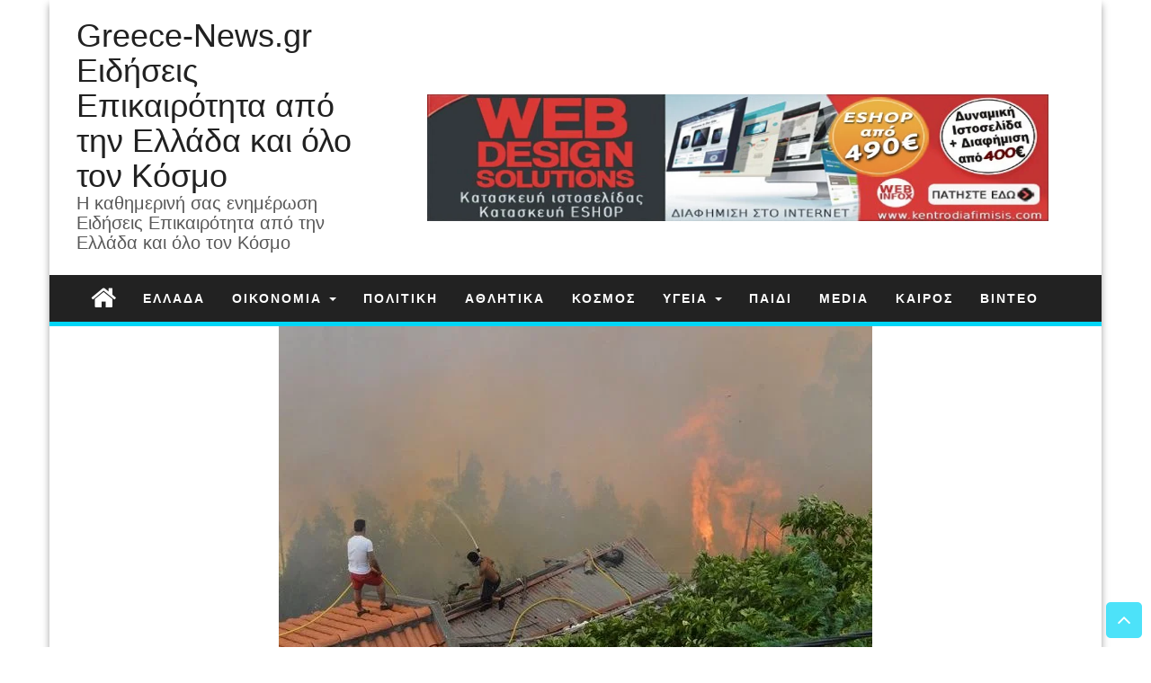

--- FILE ---
content_type: text/html; charset=UTF-8
request_url: https://greece-news.gr/pyrini-kolasi-stin-portogalia-toylachiston-24-nekroi/
body_size: 17456
content:
<!DOCTYPE html><html lang="el"><head><script data-no-optimize="1">var litespeed_docref=sessionStorage.getItem("litespeed_docref");litespeed_docref&&(Object.defineProperty(document,"referrer",{get:function(){return litespeed_docref}}),sessionStorage.removeItem("litespeed_docref"));</script> <meta http-equiv="content-type" content="text/html; charset=UTF-8" /><meta http-equiv="X-UA-Compatible" content="IE=edge"><meta name="viewport" content="width=device-width, initial-scale=1"><meta name='robots' content='index, follow, max-image-preview:large, max-snippet:-1, max-video-preview:-1' /><title>Πύρινη κόλαση στην Πορτογαλία. Τουλάχιστον 24 νεκροί - Greece-News.gr Ειδήσεις Επικαιρότητα από την Ελλάδα και όλο τον Κόσμο</title><link rel="canonical" href="https://greece-news.gr/pyrini-kolasi-stin-portogalia-toylachiston-24-nekroi/" /><meta property="og:locale" content="el_GR" /><meta property="og:type" content="article" /><meta property="og:title" content="Πύρινη κόλαση στην Πορτογαλία. Τουλάχιστον 24 νεκροί - Greece-News.gr Ειδήσεις Επικαιρότητα από την Ελλάδα και όλο τον Κόσμο" /><meta property="og:description" content="Τουλάχιστον 24 νεκροί από την δασική πυρκαγιά στη Λεϊρία της κεντρικής Πορτογαλίας. Ο αριθμός των θυμάτων αναμένεται να αυξηθεί Η δασική πυρκαγιά που έπληξε χθες την περιοχή Λεϊρία της κεντρικής Πορτογαλίας στοίχισε τη ζωή τουλάχιστον 24 ανθρώπων, ενώ άλλοι είκοσι τραυματίστηκαν, ανακοίνωσε σήμερα ο πορτογάλος πρωθυπουργός Αντόνιο Κόστα. «Δυστυχώς, αυτή είναι χωρίς αμφιβολία η χειρότερη [&hellip;]" /><meta property="og:url" content="https://greece-news.gr/pyrini-kolasi-stin-portogalia-toylachiston-24-nekroi/" /><meta property="og:site_name" content="Greece-News.gr Ειδήσεις Επικαιρότητα από την Ελλάδα και όλο τον Κόσμο" /><meta property="article:publisher" content="https://www.facebook.com/greece.news.gr" /><meta property="article:published_time" content="2017-06-18T06:37:04+00:00" /><meta property="article:modified_time" content="2019-09-14T09:55:53+00:00" /><meta property="og:image" content="https://greece-news.gr/wp-content/uploads/2017/06/portugal.jpg" /><meta property="og:image:width" content="660" /><meta property="og:image:height" content="451" /><meta property="og:image:type" content="image/jpeg" /><meta name="author" content="gjouvi" /><meta name="twitter:card" content="summary_large_image" /><meta name="twitter:label1" content="Συντάχθηκε από" /><meta name="twitter:data1" content="gjouvi" /> <script type="application/ld+json" class="yoast-schema-graph">{"@context":"https://schema.org","@graph":[{"@type":"Article","@id":"https://greece-news.gr/pyrini-kolasi-stin-portogalia-toylachiston-24-nekroi/#article","isPartOf":{"@id":"https://greece-news.gr/pyrini-kolasi-stin-portogalia-toylachiston-24-nekroi/"},"author":{"name":"gjouvi","@id":"https://greece-news.gr/#/schema/person/7b9e413c2361b6b50bcce6f903939c7c"},"headline":"Πύρινη κόλαση στην Πορτογαλία. Τουλάχιστον 24 νεκροί","datePublished":"2017-06-18T06:37:04+00:00","dateModified":"2019-09-14T09:55:53+00:00","mainEntityOfPage":{"@id":"https://greece-news.gr/pyrini-kolasi-stin-portogalia-toylachiston-24-nekroi/"},"wordCount":3,"image":{"@id":"https://greece-news.gr/pyrini-kolasi-stin-portogalia-toylachiston-24-nekroi/#primaryimage"},"thumbnailUrl":"https://greece-news.gr/wp-content/uploads/2017/06/portugal.jpg","keywords":["Πύρινη κόλαση στην Πορτογαλία. Τουλάχιστον 24 νεκροί"],"articleSection":["ΚΟΣΜΟΣ"],"inLanguage":"el"},{"@type":"WebPage","@id":"https://greece-news.gr/pyrini-kolasi-stin-portogalia-toylachiston-24-nekroi/","url":"https://greece-news.gr/pyrini-kolasi-stin-portogalia-toylachiston-24-nekroi/","name":"Πύρινη κόλαση στην Πορτογαλία. Τουλάχιστον 24 νεκροί - Greece-News.gr Ειδήσεις Επικαιρότητα από την Ελλάδα και όλο τον Κόσμο","isPartOf":{"@id":"https://greece-news.gr/#website"},"primaryImageOfPage":{"@id":"https://greece-news.gr/pyrini-kolasi-stin-portogalia-toylachiston-24-nekroi/#primaryimage"},"image":{"@id":"https://greece-news.gr/pyrini-kolasi-stin-portogalia-toylachiston-24-nekroi/#primaryimage"},"thumbnailUrl":"https://greece-news.gr/wp-content/uploads/2017/06/portugal.jpg","datePublished":"2017-06-18T06:37:04+00:00","dateModified":"2019-09-14T09:55:53+00:00","author":{"@id":"https://greece-news.gr/#/schema/person/7b9e413c2361b6b50bcce6f903939c7c"},"breadcrumb":{"@id":"https://greece-news.gr/pyrini-kolasi-stin-portogalia-toylachiston-24-nekroi/#breadcrumb"},"inLanguage":"el","potentialAction":[{"@type":"ReadAction","target":["https://greece-news.gr/pyrini-kolasi-stin-portogalia-toylachiston-24-nekroi/"]}]},{"@type":"ImageObject","inLanguage":"el","@id":"https://greece-news.gr/pyrini-kolasi-stin-portogalia-toylachiston-24-nekroi/#primaryimage","url":"https://greece-news.gr/wp-content/uploads/2017/06/portugal.jpg","contentUrl":"https://greece-news.gr/wp-content/uploads/2017/06/portugal.jpg","width":660,"height":451},{"@type":"BreadcrumbList","@id":"https://greece-news.gr/pyrini-kolasi-stin-portogalia-toylachiston-24-nekroi/#breadcrumb","itemListElement":[{"@type":"ListItem","position":1,"name":"Αρχική","item":"https://greece-news.gr/"},{"@type":"ListItem","position":2,"name":"Πύρινη κόλαση στην Πορτογαλία. Τουλάχιστον 24 νεκροί"}]},{"@type":"WebSite","@id":"https://greece-news.gr/#website","url":"https://greece-news.gr/","name":"Greece-News.gr Ειδήσεις Επικαιρότητα από την Ελλάδα και όλο τον Κόσμο","description":"Η καθημερινή σας ενημέρωση Ειδήσεις Επικαιρότητα από την Ελλάδα και όλο τον Κόσμο","potentialAction":[{"@type":"SearchAction","target":{"@type":"EntryPoint","urlTemplate":"https://greece-news.gr/?s={search_term_string}"},"query-input":{"@type":"PropertyValueSpecification","valueRequired":true,"valueName":"search_term_string"}}],"inLanguage":"el"},{"@type":"Person","@id":"https://greece-news.gr/#/schema/person/7b9e413c2361b6b50bcce6f903939c7c","name":"gjouvi","url":"https://greece-news.gr/author/gjouvi/"}]}</script> <link rel='dns-prefetch' href='//static.addtoany.com' /><link rel="alternate" type="application/rss+xml" title="Ροή RSS &raquo; Greece-News.gr Ειδήσεις Επικαιρότητα από την Ελλάδα και όλο τον Κόσμο" href="https://greece-news.gr/feed/" /><link rel="alternate" type="application/rss+xml" title="Ροή Σχολίων &raquo; Greece-News.gr Ειδήσεις Επικαιρότητα από την Ελλάδα και όλο τον Κόσμο" href="https://greece-news.gr/comments/feed/" /><link rel="alternate" title="oEmbed (JSON)" type="application/json+oembed" href="https://greece-news.gr/wp-json/oembed/1.0/embed?url=https%3A%2F%2Fgreece-news.gr%2Fpyrini-kolasi-stin-portogalia-toylachiston-24-nekroi%2F" /><link rel="alternate" title="oEmbed (XML)" type="text/xml+oembed" href="https://greece-news.gr/wp-json/oembed/1.0/embed?url=https%3A%2F%2Fgreece-news.gr%2Fpyrini-kolasi-stin-portogalia-toylachiston-24-nekroi%2F&#038;format=xml" /><link data-optimized="2" rel="stylesheet" href="https://greece-news.gr/wp-content/litespeed/css/d6fabb7c21e18fc7fcd64fb87484cfac.css?ver=77abc" /> <script type="litespeed/javascript" data-src="https://greece-news.gr/wp-includes/js/jquery/jquery.min.js?ver=3.7.1" id="jquery-core-js"></script> <link rel="https://api.w.org/" href="https://greece-news.gr/wp-json/" /><link rel="alternate" title="JSON" type="application/json" href="https://greece-news.gr/wp-json/wp/v2/posts/504" /><link rel="EditURI" type="application/rsd+xml" title="RSD" href="https://greece-news.gr/xmlrpc.php?rsd" /><meta name="generator" content="WordPress 6.9" /><link rel='shortlink' href='https://greece-news.gr/?p=504' /><link rel="icon" href="https://greece-news.gr/wp-content/uploads/2017/06/cropped-favicon-32x32.png" sizes="32x32" /><link rel="icon" href="https://greece-news.gr/wp-content/uploads/2017/06/cropped-favicon-192x192.png" sizes="192x192" /><link rel="apple-touch-icon" href="https://greece-news.gr/wp-content/uploads/2017/06/cropped-favicon-180x180.png" /><meta name="msapplication-TileImage" content="https://greece-news.gr/wp-content/uploads/2017/06/cropped-favicon-270x270.png" /></head><body id="blog" class="wp-singular post-template-default single single-post postid-504 single-format-standard wp-theme-first-mag metaslider-plugin"><div class="container rsrc-container" role="main"><header id="site-header" class="row rsrc-header" role="banner"><div class="rsrc-header-text col-md-4"><h2 class="site-title"><a href="https://greece-news.gr/" title="Greece-News.gr Ειδήσεις Επικαιρότητα από την Ελλάδα και όλο τον Κόσμο" rel="home">Greece-News.gr Ειδήσεις Επικαιρότητα από την Ελλάδα και όλο τον Κόσμο</a></h2><h3 class="site-desc">Η καθημερινή σας ενημέρωση Ειδήσεις Επικαιρότητα από την Ελλάδα και όλο τον Κόσμο</h3></div><div class="header-ad col-md-8"><div id="header-ad-section" class="clearfix"><div id="a2a_follow_widget-2" class="widget widget_a2a_follow_widget"><div class="a2a_kit a2a_kit_size_32 a2a_follow addtoany_list"><a class="a2a_button_facebook" href="https://www.facebook.com/greece.news.gr" title="Facebook" rel="noopener" target="_blank"></a><a class="a2a_button_instagram" href="https://www.instagram.com/greece.news/" title="Instagram" rel="noopener" target="_blank"></a><a class="a2a_button_pinterest" href="https://gr.pinterest.com/greecenews/" title="Pinterest" rel="noopener" target="_blank"></a><a class="a2a_button_tumblr" href="https://greece-news.tumblr.com/" title="Tumblr" rel="noopener" target="_blank"></a><a class="a2a_button_twitter" href="https://twitter.com/greece_news_gr" title="Twitter" rel="noopener" target="_blank"></a></div></div><div id="text-25" class="widget widget_text"><div class="textwidget"><p><a href="https://www.kentrodiafimisis.gr" target="_blank" rel="noopener"><img data-lazyloaded="1" src="[data-uri]" fetchpriority="high" decoding="async" class="alignnone" data-src="https://greece-news.gr/wp-content/uploads/2020/04/banner-website2.jpg.webp" alt="" width="1000" height="646" /></a></p></div></div></div></div></header><div class="row rsrc-top-menu" ><nav id="site-navigation" class="navbar navbar-inverse" role="navigation"><div class="navbar-header">
<button type="button" class="navbar-toggle" data-toggle="collapse" data-target=".navbar-1-collapse">
<span class="sr-only">Toggle navigation</span>
<span class="icon-bar"></span>
<span class="icon-bar"></span>
<span class="icon-bar"></span>
</button><div class="visible-xs navbar-brand">Menu</div><div class="home-icon hidden-xs">
<a href="https://greece-news.gr/" title="Greece-News.gr Ειδήσεις Επικαιρότητα από την Ελλάδα και όλο τον Κόσμο"><i class="fa fa-home"></i></a></div></div><div class="collapse navbar-collapse navbar-1-collapse"><ul id="menu-ellada" class="nav navbar-nav"><li id="menu-item-77" class="menu-item menu-item-type-taxonomy menu-item-object-category menu-item-77"><a title="ΕΛΛΑΔΑ" href="https://greece-news.gr/category/ellada/">ΕΛΛΑΔΑ</a></li><li id="menu-item-82" class="menu-item menu-item-type-taxonomy menu-item-object-category menu-item-has-children menu-item-82 dropdown"><a title="ΟΙΚΟΝΟΜΙΑ" href="https://greece-news.gr/category/oikonomia/" data-toggle="dropdown" class="dropdown-toggle">ΟΙΚΟΝΟΜΙΑ <span class="caret"></span></a><ul role="menu" class=" dropdown-menu"><li id="menu-item-230" class="menu-item menu-item-type-taxonomy menu-item-object-category menu-item-230"><a title="ΕΠΙΧΕΙΡΕΙΝ" href="https://greece-news.gr/category/epicheirein/">ΕΠΙΧΕΙΡΕΙΝ</a></li><li id="menu-item-231" class="menu-item menu-item-type-taxonomy menu-item-object-category menu-item-231"><a title="ΤΕΧΝΟΛΟΓΙΑ" href="https://greece-news.gr/category/technologia/">ΤΕΧΝΟΛΟΓΙΑ</a></li><li id="menu-item-232" class="menu-item menu-item-type-taxonomy menu-item-object-category menu-item-232"><a title="ΤΟΥΡΙΣΜΟΣ" href="https://greece-news.gr/category/toyrismos/">ΤΟΥΡΙΣΜΟΣ</a></li></ul></li><li id="menu-item-78" class="menu-item menu-item-type-taxonomy menu-item-object-category menu-item-78"><a title="ΠΟΛΙΤΙΚΗ" href="https://greece-news.gr/category/politiki/">ΠΟΛΙΤΙΚΗ</a></li><li id="menu-item-84" class="menu-item menu-item-type-taxonomy menu-item-object-category menu-item-84"><a title="ΑΘΛΗΤΙΚΑ" href="https://greece-news.gr/category/athlitika/">ΑΘΛΗΤΙΚΑ</a></li><li id="menu-item-83" class="menu-item menu-item-type-taxonomy menu-item-object-category current-post-ancestor current-menu-parent current-post-parent menu-item-83"><a title="ΚΟΣΜΟΣ" href="https://greece-news.gr/category/kosmos/">ΚΟΣΜΟΣ</a></li><li id="menu-item-79" class="menu-item menu-item-type-taxonomy menu-item-object-category menu-item-has-children menu-item-79 dropdown"><a title="ΥΓΕΙΑ" href="https://greece-news.gr/category/ygeia/" data-toggle="dropdown" class="dropdown-toggle">ΥΓΕΙΑ <span class="caret"></span></a><ul role="menu" class=" dropdown-menu"><li id="menu-item-228" class="menu-item menu-item-type-taxonomy menu-item-object-category menu-item-has-children menu-item-228 dropdown-submenu"><a title="ΟΜΟΡΦΙΑ" href="https://greece-news.gr/category/omorfia/" data-toggle="dropdown" class="dropdown-toggle">ΟΜΟΡΦΙΑ</a><ul role="menu" class=" dropdown-menu"><li id="menu-item-229" class="menu-item menu-item-type-taxonomy menu-item-object-category menu-item-229"><a title="ΜΟΔΑ" href="https://greece-news.gr/category/moda/">ΜΟΔΑ</a></li></ul></li></ul></li><li id="menu-item-233" class="menu-item menu-item-type-taxonomy menu-item-object-category menu-item-233"><a title="ΠΑΙΔΙ" href="https://greece-news.gr/category/paidi/">ΠΑΙΔΙ</a></li><li id="menu-item-80" class="menu-item menu-item-type-taxonomy menu-item-object-category menu-item-80"><a title="MEDIA" href="https://greece-news.gr/category/media/">MEDIA</a></li><li id="menu-item-81" class="menu-item menu-item-type-taxonomy menu-item-object-category menu-item-81"><a title="ΚΑΙΡΟΣ" href="https://greece-news.gr/category/kairos/">ΚΑΙΡΟΣ</a></li><li id="menu-item-234" class="menu-item menu-item-type-taxonomy menu-item-object-category menu-item-234"><a title="ΒΙΝΤΕΟ" href="https://greece-news.gr/category/vinteo/">ΒΙΝΤΕΟ</a></li></ul></div></nav></div><div class="single-thumbnail row"><img data-lazyloaded="1" src="[data-uri]" width="660" height="400" data-src="https://greece-news.gr/wp-content/uploads/2017/06/portugal-660x400.jpg.webp" class="attachment-first-mag-single size-first-mag-single wp-post-image" alt="" decoding="async" /></div><div class="clear"></div><div class="row rsrc-content"><article class="col-md-9 rsrc-main"><div id="breadcrumbs" ><div class="breadcrumbs-inner text-right"><span><a href="https://greece-news.gr"><i class="fa fa-home"></i><span>Home</span></a></span> &raquo;  <span><a href="https://greece-news.gr/category/kosmos/"><span>ΚΟΣΜΟΣ</span></a></span> &raquo;  Πύρινη κόλαση στην Πορτογαλία. Τουλάχιστον 24 νεκροί</div></div><div class="rsrc-post-content post-504 post type-post status-publish format-standard has-post-thumbnail hentry category-kosmos tag-pyrini-kolasi-stin-portogalia-toylach"><header><h1 class="entry-title page-header">
Πύρινη κόλαση στην Πορτογαλία. Τουλάχιστον 24 νεκροί</h1><p class="post-meta text-left">
<span class="fa fa-clock-o"></span> <time class="posted-on published" datetime="2017-06-18">18 Ιουνίου, 2017</time>
<span class="fa fa-user"></span> <span class="author-link"><a href="https://greece-news.gr/author/gjouvi/" title="Άρθρα του/της gjouvi" rel="author">gjouvi</a></span>
<span class="fa fa-comment"></span> <span class="comments-meta"><span class="comments-link">Off</span></span>
<span class="fa fa-folder-open meta-cat-icon"></span>
<span class="meta-cat"><a href="https://greece-news.gr/category/kosmos/" title="View all posts in ΚΟΣΜΟΣ">ΚΟΣΜΟΣ</a>, </span></p></header><div class="entry-content" ><p>Τουλάχιστον 24 νεκροί από την δασική πυρκαγιά στη Λεϊρία της κεντρικής Πορτογαλίας. Ο αριθμός των θυμάτων αναμένεται να αυξηθεί</p><div class="storyContent "><div class="prologue"><p>Η δασική πυρκαγιά που έπληξε χθες την περιοχή Λεϊρία της κεντρικής Πορτογαλίας στοίχισε τη ζωή τουλάχιστον 24 ανθρώπων, ενώ άλλοι είκοσι τραυματίστηκαν, ανακοίνωσε σήμερα ο πορτογάλος πρωθυπουργός Αντόνιο Κόστα.</p></div></div><div></div><div class="storyContent "><div class="body"><p align="left">«Δυστυχώς, αυτή είναι χωρίς αμφιβολία η χειρότερη τραγωδία που έχουμε βιώσει τα τελευταία χρόνια» σε ό,τι αφορά τις δασικές πυρκαγιές, δήλωσε εμφανώς συγκινημένος ο Κόστα, ο οποίος μετέβη στην έδρα της Πολιτικής Προστασίας, κοντά στη Λισαβόνα.</p><p align="left">«Προς το παρόν, έχουν επιβεβαιωθεί 24 θάνατοι, αλλά ο αριθμός των θυμάτων ενδέχεται να αυξηθεί κι άλλο», πρόσθεσε. «Η προτεραιότητα είναι να σωθούν οι άνθρωποι οι οποίοι μπορεί ακόμη να διατρέχουν κίνδυνο», συνέχισε ο πρωθυπουργός της Πορτογαλίας.</p><p align="left">Νωρίτερα ο υφυπουργός Εσωτερικών Ζόρζε Γκόμες είχε κάνει λόγο για 19 νεκρούς, οι τρεις από τους οποίους απεβίωσαν από εισπνοή καπνού. «Άλλοι 16 απανθρακώθηκαν μέσα στα αυτοκίνητά τους όταν παγιδεύτηκαν από τις φλόγες στον δρόμο που συνδέει το Φιγκέιρο ντος Βίνιος με το Καστανιέιρα ντε Πέρα», διευκρίνισε.</p><p align="left">Ο Γκόμες είπε ακόμα ότι άλλοι 14 πολίτες τραυματίστηκαν, οι δέκα από τους οποίους βρίσκονται σε σοβαρή κατάσταση, καθώς και ότι τραυματίστηκαν και έξι άνδρες της Πυροσβεστικής Υπηρεσίας.</p><p align="left">Η πυρκαγιά εκδηλώθηκε χθες Σάββατο λίγο πριν από τις 15:00 τοπική ώρα (17:00 ώρα Ελλάδας) στην κοινότητα Πεδρόγαου Γκραντ, στην περιοχή Λεϊρία.</p><p align="left">Πολλές εκατοντάδες πυροσβέστες και 160 οχήματα συνέχιζαν κατά τη διάρκεια της νύχτας τις προσπάθειες κατάσβεσης της φωτιάς.</p><p align="left">Σύμφωνα με τον υφυπουργό Εσωτερικών, οι φλόγες εξαπλώθηκαν «με μεγάλη σφοδρότητα» και «με ανεξήγητο τρόπο», κατά μήκος τεσσάρων μετώπων ταυτόχρονα.</p><p align="left"><strong>Πολλά χωριά επλήγησαν από τη φωτιά. Η έκταση των ζημιών δεν έχει γίνει ακόμη γνωστή πλήρως.</strong></p><p align="left">Δύο αεροσκάφη Canadair στάλθηκαν σήμερα το πρωί από την Ισπανία για να συνδράμουν το έργο των Πορτογάλων πυροσβεστών, ανέφερε ο Γκόμες.</p><p align="left">Ο πρόεδρος της Πορτογαλίας Μαρσέλου Χεμπέλου ντε Σόουζα επισκέφθηκε πολύ γρήγορα τον τόπο της τραγωδίας και εξέφρασε τα συλλυπητήριά του στους οικείους των θυμάτων, «εξ ονόματος όλων των Πορτογάλων».</p><p align="left">Η Πορτογαλία επλήγη χθες Σάββατο από ένα κύμα καύσωνα, με τις θερμοκρασίες να ξεπερνούν τους 40° Κελσίου σε πολλές περιοχές, ενώ έπνεαν επίσης ισχυροί άνεμοι κατά τόπους.</p><p align="left">Σχεδόν εξήντα δασικές πυρκαγιές εκδηλώθηκαν χθες σε όλη την Πορτογαλία. Για την κατάσβεσή τους επιχειρούν 1.700 πυροσβέστες.</p><p align="left">ΠΗΓΗ:<a href="http://news247.gr/eidiseis/kosmos/news/purinh-kolash-sthn-portogalia-toylaxiston-24-nekroi.4726204.html?utm_source=News247&amp;utm_medium=MintaXasete_article&amp;" target="_blank" rel="noopener noreferrer">news247.gr</a></p></div></div><div class="addtoany_share_save_container addtoany_content addtoany_content_bottom"><div class="a2a_kit a2a_kit_size_32 addtoany_list" data-a2a-url="https://greece-news.gr/pyrini-kolasi-stin-portogalia-toylachiston-24-nekroi/" data-a2a-title="Πύρινη κόλαση στην Πορτογαλία. Τουλάχιστον 24 νεκροί"><a class="a2a_button_facebook" href="https://www.addtoany.com/add_to/facebook?linkurl=https%3A%2F%2Fgreece-news.gr%2Fpyrini-kolasi-stin-portogalia-toylachiston-24-nekroi%2F&amp;linkname=%CE%A0%CF%8D%CF%81%CE%B9%CE%BD%CE%B7%20%CE%BA%CF%8C%CE%BB%CE%B1%CF%83%CE%B7%20%CF%83%CF%84%CE%B7%CE%BD%20%CE%A0%CE%BF%CF%81%CF%84%CE%BF%CE%B3%CE%B1%CE%BB%CE%AF%CE%B1.%20%CE%A4%CE%BF%CF%85%CE%BB%CE%AC%CF%87%CE%B9%CF%83%CF%84%CE%BF%CE%BD%2024%20%CE%BD%CE%B5%CE%BA%CF%81%CE%BF%CE%AF" title="Facebook" rel="nofollow noopener" target="_blank"></a><a class="a2a_button_twitter" href="https://www.addtoany.com/add_to/twitter?linkurl=https%3A%2F%2Fgreece-news.gr%2Fpyrini-kolasi-stin-portogalia-toylachiston-24-nekroi%2F&amp;linkname=%CE%A0%CF%8D%CF%81%CE%B9%CE%BD%CE%B7%20%CE%BA%CF%8C%CE%BB%CE%B1%CF%83%CE%B7%20%CF%83%CF%84%CE%B7%CE%BD%20%CE%A0%CE%BF%CF%81%CF%84%CE%BF%CE%B3%CE%B1%CE%BB%CE%AF%CE%B1.%20%CE%A4%CE%BF%CF%85%CE%BB%CE%AC%CF%87%CE%B9%CF%83%CF%84%CE%BF%CE%BD%2024%20%CE%BD%CE%B5%CE%BA%CF%81%CE%BF%CE%AF" title="Twitter" rel="nofollow noopener" target="_blank"></a><a class="a2a_dd addtoany_share_save addtoany_share" href="https://www.addtoany.com/share"></a></div></div></div><p class="post-tags text-left">
<span class="fa fa-tags"></span>
<span>
Ετικέτες: <a href="https://greece-news.gr/tag/pyrini-kolasi-stin-portogalia-toylach/" rel="tag">Πύρινη κόλαση στην Πορτογαλία. Τουλάχιστον 24 νεκροί</a>		</span></p><div class="post-navigation row"><div class="post-previous col-md-6"><a href="https://greece-news.gr/neos-ischyros-seismos-chtypise-ti-mytilini-ti-lenei-oi-seismologoi/" rel="prev"><span class="meta-nav">Previous:</span> Νεός ισχυρός σεισμός χτύπησε τη Μυτηλίνη- Τι λένει οι σεισμολόγοι</a></div><div class="post-next col-md-6"><a href="https://greece-news.gr/tis-leipoyn-kommatia-apo-to-kefali-leptomereies-sok-gia-tin-27chroni-poy-tin-chtypise-me-skeparni-o-antras-tis/" rel="next"><span class="meta-nav">Next:</span> Της λείπουν κομμάτια από το κεφάλι-Λεπτομέρειες σοκ για την 27χρονη που την χτύπησε με σκεπάρνι ο άντρας της</a></div></div><div class="postauthor-container"><div class="postauthor-title"><h4>About The Author</h4></div><div class="postauthor-content"><h5 class="vcard"><span class="fn"><a href="https://greece-news.gr/author/gjouvi/" title="Άρθρα του/της gjouvi" rel="author">gjouvi</a></span></h5><p></p></div></div><div class="clear"></div><div class="rsrc-comments">
<a name="comments"></a></div></div></article><aside id="sidebar" class="col-md-3 rsrc-right" role="complementary"><div id="text-16" class="widget widget_text"><div class="textwidget"><p><a href="https://picprint.gr/" target="_blank" rel="noopener"><img data-lazyloaded="1" src="[data-uri]" width="500" height="500" decoding="async" data-src="https://greece-news.gr/wp-content/uploads/2019/10/picprint-banner.png.webp" /></a></p></div></div><div id="text-26" class="widget widget_text"><div class="textwidget"><p><a href="https://pharmacy-axia.gr/" target="_blank" rel="noopener"><img data-lazyloaded="1" src="[data-uri]" decoding="async" class="alignnone wp-image-10722 size-full" data-src="https://greece-news.gr/wp-content/uploads/2022/10/pharmacy-axia-gif-250.gif" alt="" width="250" height="250" /></a></p></div></div><div id="text-15" class="widget widget_text"><div class="textwidget"><p><a href="http://tomenu.gr/" target="_blank" rel="noopener"><img data-lazyloaded="1" src="[data-uri]" decoding="async" class="aligncenter wp-image-10715 size-full" data-src="https://greece-news.gr/wp-content/uploads/2022/10/tomenu-karta-back.png" alt="" width="900" height="699" data-srcset="https://greece-news.gr/wp-content/uploads/2022/10/tomenu-karta-back.png 900w, https://greece-news.gr/wp-content/uploads/2022/10/tomenu-karta-back-300x233.png.webp 300w, https://greece-news.gr/wp-content/uploads/2022/10/tomenu-karta-back-768x596.png.webp 768w" data-sizes="(max-width: 900px) 100vw, 900px" /></a></p></div></div><div id="text-13" class="widget widget_text"><div class="textwidget"><p><a href="https://picprint.gr/" target="_blank" rel="noopener"><img data-lazyloaded="1" src="[data-uri]" decoding="async" class="alignnone wp-image-10714 size-full" data-src="https://greece-news.gr/wp-content/uploads/2022/10/pic-print.png" alt="" width="466" height="420" data-srcset="https://greece-news.gr/wp-content/uploads/2022/10/pic-print.png 466w, https://greece-news.gr/wp-content/uploads/2022/10/pic-print-300x270.png.webp 300w" data-sizes="(max-width: 466px) 100vw, 466px" /></a></p></div></div><div id="text-10" class="widget widget_text"><div class="textwidget"><p><a href="https://kentrodiafimisis.gr/" target="_blank" rel="noopener"><img data-lazyloaded="1" src="[data-uri]" decoding="async" class="alignnone wp-image-10712 size-full" data-src="https://greece-news.gr/wp-content/uploads/2022/10/kentro-diafimisis.png" alt="" width="270" height="173" /></a></p><p>&nbsp;</p><p>&nbsp;</p></div></div><div id="text-4" class="widget widget_text"><div class="textwidget"><p><a href="https://spaexperience.gr/" target="_blank" rel="noopener"><img data-lazyloaded="1" src="[data-uri]" decoding="async" class="alignnone wp-image-10713 size-full" data-src="https://greece-news.gr/wp-content/uploads/2022/10/logo-spa-experience.png.webp" alt="" width="443" height="407" data-srcset="https://greece-news.gr/wp-content/uploads/2022/10/logo-spa-experience.png.webp 443w, https://greece-news.gr/wp-content/uploads/2022/10/logo-spa-experience-300x276.png.webp 300w" data-sizes="(max-width: 443px) 100vw, 443px" /></a></p><p>&nbsp;</p><p><a href="https://massageexperience.gr/" target="_blank" rel="noopener"><img data-lazyloaded="1" src="[data-uri]" decoding="async" class="alignnone wp-image-10716 size-full" data-src="https://greece-news.gr/wp-content/uploads/2022/10/massage-experience-logo.png.webp" alt="" width="398" height="355" data-srcset="https://greece-news.gr/wp-content/uploads/2022/10/massage-experience-logo.png.webp 398w, https://greece-news.gr/wp-content/uploads/2022/10/massage-experience-logo-300x268.png.webp 300w" data-sizes="(max-width: 398px) 100vw, 398px" /></a></p></div></div><div id="text-8" class="widget widget_text"><div class="textwidget"><p>&nbsp;</p><p><a href="http://dapedatziotis.gr" target="_blanc"><img data-lazyloaded="1" src="[data-uri]" width="250" height="250" decoding="async" data-src="https://greece-news.gr/wp-content/uploads/2017/06/dapedatziotisgif.gif" /></a></p><p>&nbsp;</p><p><a href="http://axonelliniko.gr/" target="_blanc"><img data-lazyloaded="1" src="[data-uri]" width="250" height="250" decoding="async" data-src="https://greece-news.gr/wp-content/uploads/2017/06/axonelliniko3.gif" /></a></p></div></div><div id="text-18" class="widget widget_text"><div class="textwidget"><p><a href="https://mrcar24.gr" target="_blank" rel="noopener"><img data-lazyloaded="1" src="[data-uri]" decoding="async" class="alignnone size-full wp-image-10231" data-src="https://greece-news.gr/wp-content/uploads/2019/10/mrcar24-banner.png.webp" alt="" width="250" height="250" data-srcset="https://greece-news.gr/wp-content/uploads/2019/10/mrcar24-banner.png.webp 250w, https://greece-news.gr/wp-content/uploads/2019/10/mrcar24-banner-150x150.png.webp 150w" data-sizes="(max-width: 250px) 100vw, 250px" /></a></p></div></div><div id="recent-posts-7" class="widget widget_recent_entries"><h3 class="widget-title"><div class="title-text">Πρόσφατα άρθρα</div><div class="widget-line"></div></h3><ul><li>
<a href="https://greece-news.gr/ereyna-alco-to-84-yper-prostheton-foroapallagon-stoys-polyteknoys/">Έρευνα ALCO: Το 84% υπέρ πρόσθετων φοροαπαλλαγών στους πολύτεκνους</a></li><li>
<a href="https://greece-news.gr/etisia-taktiki-geniki-syneleysi-kyriaki-23-martioy/">Ετήσια τακτική γενική συνέλευση Κυριακή 23 Μαρτίου</a></li><li>
<a href="https://greece-news.gr/tomenu-gr-anepafoi-katalogoi-estiasis-me-qr-code/">ToMenu.Gr &#8211; Ανέπαφοι Κατάλογοι Εστίασης με QR Code</a></li><li>
<a href="https://greece-news.gr/kataskeyi-istoselidon-ilektronikoy-katastimatos-dimioyrgia-istoselidas-eshop-keratsini/">Κατασκευή ιστοσελίδων ηλεκτρονικού καταστήματος δημιουργία ιστοσελίδας eshop Κερατσίνι</a></li><li>
<a href="https://greece-news.gr/diafimistika-dora-ektyposeis-entypa-kartes-mployzakia-kapela-roycha-ergasias-keratsini/">Διαφημιστικά δώρα εκτυπώσεις έντυπα κάρτες μπλουζάκια καπέλα ρούχα εργασίας Κερατσίνι</a></li></ul></div><div id="first_mag_fullwidth_posts_widget-3" class="widget widget_fullwidth_posts_second first-mag-widget row"><div class="col-md-12"><article><div class="post-10286 post type-post status-publish format-standard has-post-thumbnail hentry category-athlitika"><div class="featured-thumbnail">
<a href="https://greece-news.gr/mediterranean-drift-challenge-i-megali-epistrofi-ston-peiraia-video/" rel="bookmark">
<img data-lazyloaded="1" src="[data-uri]" width="497" height="430" data-src="https://greece-news.gr/wp-content/uploads/2019/12/a-image-497x430.jpg.webp" class="attachment-first-mag-slider size-first-mag-slider wp-post-image" alt="" decoding="async" />																	</a></div><div class="home-header"><header><h2 class="page-header">
<a href="https://greece-news.gr/mediterranean-drift-challenge-i-megali-epistrofi-ston-peiraia-video/" title="Permalink to Mediterranean Drift Challenge-Η μεγάλη επιστροφή στον .. Πειραιά!!!(video)" rel="bookmark">
Mediterranean Drift Challenge-Η μεγάλη επιστροφή στον .. Πειραιά!!!(video)									</a></h2><p class="post-meta text-left">
<span class="fa fa-clock-o"></span> <time class="posted-on published" datetime="2019-12-01">1 Δεκεμβρίου, 2019</time>
<span class="fa fa-user"></span> <span class="author-link"><a href="https://greece-news.gr/author/gjouvi/" title="Άρθρα του/της gjouvi" rel="author">gjouvi</a></span>
<span class="fa fa-comment"></span> <span class="comments-meta"><span class="comments-link">Off</span></span>
<span class="fa fa-folder-open meta-cat-icon"></span>
<span class="meta-cat"><a href="https://greece-news.gr/category/athlitika/" title="View all posts in ΑΘΛΗΤΙΚΑ">ΑΘΛΗΤΙΚΑ</a>, </span></p></header><div class="entry-summary">
Πάρτε μάσκες και …..ετοιμαστείτε για τον δυνατότερο αγώνα Drift  για φέτος! Δεν γίνεται να το χάσεις….θα …χάσεις!!! Δες τι έγινε στο περσινό MDC στον Μαραθώνα...</div></div></div></article></div><div class="col-md-12"><article><div class="post-7307 post type-post status-publish format-standard has-post-thumbnail hentry category-athlitika category-ellada tag-echei-ftasei-pagkosmias-ellinas-tsits"><div class="featured-thumbnail">
<a href="https://greece-news.gr/tsitsipas-stis-10-30-i-machi-me-ton-nadal/" rel="bookmark">
<img data-lazyloaded="1" src="[data-uri]" width="600" height="350" data-src="https://greece-news.gr/wp-content/uploads/2019/01/tsitsipas20182.jpg.webp" class="attachment-first-mag-slider size-first-mag-slider wp-post-image" alt="" decoding="async" data-srcset="https://greece-news.gr/wp-content/uploads/2019/01/tsitsipas20182.jpg.webp 600w, https://greece-news.gr/wp-content/uploads/2019/01/tsitsipas20182-300x175.jpg.webp 300w" data-sizes="(max-width: 600px) 100vw, 600px" />																	</a></div><div class="home-header"><header><h2 class="page-header">
<a href="https://greece-news.gr/tsitsipas-stis-10-30-i-machi-me-ton-nadal/" title="Permalink to Τσιτσιπάς: Στις 10:30 η μάχη με τον Ναδάλ" rel="bookmark">
Τσιτσιπάς: Στις 10:30 η μάχη με τον Ναδάλ									</a></h2><p class="post-meta text-left">
<span class="fa fa-clock-o"></span> <time class="posted-on published" datetime="2019-01-24">24 Ιανουαρίου, 2019</time>
<span class="fa fa-user"></span> <span class="author-link"><a href="https://greece-news.gr/author/gjouvi/" title="Άρθρα του/της gjouvi" rel="author">gjouvi</a></span>
<span class="fa fa-comment"></span> <span class="comments-meta"><span class="comments-link">Off</span></span>
<span class="fa fa-folder-open meta-cat-icon"></span>
<span class="meta-cat"><a href="https://greece-news.gr/category/athlitika/" title="View all posts in ΑΘΛΗΤΙΚΑ">ΑΘΛΗΤΙΚΑ</a>, </span><span class="meta-cat"><a href="https://greece-news.gr/category/ellada/" title="View all posts in ΕΛΛΑΔΑ">ΕΛΛΑΔΑ</a>, </span></p></header><div class="entry-summary">
Στις 10:30 ο Στέφανος Τσιτσιπάς αντιμετωπίζει το μεγάλο όνομα του τένις Ράφαελ Ναδάλ στον ημιτελικό του Australian Open. Ο Ναδάλ αυτή τη στιγμή είναι το...</div></div></div></article></div><div class="col-md-12"><article><div class="post-7133 post type-post status-publish format-standard has-post-thumbnail hentry category-athlitika tag-petroynias"><div class="featured-thumbnail">
<a href="https://greece-news.gr/vgike-apo-to-cheiroyrgeio-o-petroynias-epitychimeni-i-epemvasi-ston-omo/" rel="bookmark">
<img data-lazyloaded="1" src="[data-uri]" width="600" height="350" data-src="https://greece-news.gr/wp-content/uploads/2018/11/petrounias20181.jpg.webp" class="attachment-first-mag-slider size-first-mag-slider wp-post-image" alt="" decoding="async" data-srcset="https://greece-news.gr/wp-content/uploads/2018/11/petrounias20181.jpg.webp 600w, https://greece-news.gr/wp-content/uploads/2018/11/petrounias20181-300x175.jpg.webp 300w" data-sizes="(max-width: 600px) 100vw, 600px" />																	</a></div><div class="home-header"><header><h2 class="page-header">
<a href="https://greece-news.gr/vgike-apo-to-cheiroyrgeio-o-petroynias-epitychimeni-i-epemvasi-ston-omo/" title="Permalink to Βγήκε από το χειρουργείο ο Πετρούνιας. Επιτυχημένη η επέμβαση στον ώμο" rel="bookmark">
Βγήκε από το χειρουργείο ο Πετρούνιας. Επιτυχημένη η επέμβαση στον ώμο									</a></h2><p class="post-meta text-left">
<span class="fa fa-clock-o"></span> <time class="posted-on published" datetime="2018-11-05">5 Νοεμβρίου, 2018</time>
<span class="fa fa-user"></span> <span class="author-link"><a href="https://greece-news.gr/author/gjouvi/" title="Άρθρα του/της gjouvi" rel="author">gjouvi</a></span>
<span class="fa fa-comment"></span> <span class="comments-meta"><span class="comments-link">Off</span></span>
<span class="fa fa-folder-open meta-cat-icon"></span>
<span class="meta-cat"><a href="https://greece-news.gr/category/athlitika/" title="View all posts in ΑΘΛΗΤΙΚΑ">ΑΘΛΗΤΙΚΑ</a>, </span></p></header><div class="entry-summary">
Απόλυτα επιτυχημένη ήταν η χειρουργική επέμβαση στην οποία υποβλήθηκε στον αριστερό ώμο ο πρωταθλητής της ενόργανης γυμναστικής Λευτέρης Πετρούνιας, στο Ανσί της Γαλλίας, προκειμένου να...</div></div></div></article></div><div class="col-md-12"><article><div class="post-5806 post type-post status-publish format-standard has-post-thumbnail hentry category-athlitika tag-paok-gkol-mats-paichnidi-ekane-niki-ans"><div class="featured-thumbnail">
<a href="https://greece-news.gr/stin-koryfi-o-olympiakos-proti-ektos-edras-niki-gia-paok/" rel="bookmark">
<img data-lazyloaded="1" src="[data-uri]" width="600" height="350" data-src="https://greece-news.gr/wp-content/uploads/2017/12/podosfairo_512115396.jpg" class="attachment-first-mag-slider size-first-mag-slider wp-post-image" alt="" decoding="async" data-srcset="https://greece-news.gr/wp-content/uploads/2017/12/podosfairo_512115396.jpg 600w, https://greece-news.gr/wp-content/uploads/2017/12/podosfairo_512115396-300x175.jpg 300w" data-sizes="(max-width: 600px) 100vw, 600px" />																	</a></div><div class="home-header"><header><h2 class="page-header">
<a href="https://greece-news.gr/stin-koryfi-o-olympiakos-proti-ektos-edras-niki-gia-paok/" title="Permalink to Στην κορυφή ο Ολυμπιακός, πρώτη εκτός έδρας νίκη για ΠΑΟΚ" rel="bookmark">
Στην κορυφή ο Ολυμπιακός, πρώτη εκτός έδρας νίκη για ΠΑΟΚ									</a></h2><p class="post-meta text-left">
<span class="fa fa-clock-o"></span> <time class="posted-on published" datetime="2017-12-03">3 Δεκεμβρίου, 2017</time>
<span class="fa fa-user"></span> <span class="author-link"><a href="https://greece-news.gr/author/gjouvi/" title="Άρθρα του/της gjouvi" rel="author">gjouvi</a></span>
<span class="fa fa-comment"></span> <span class="comments-meta"><span class="comments-link">Off</span></span>
<span class="fa fa-folder-open meta-cat-icon"></span>
<span class="meta-cat"><a href="https://greece-news.gr/category/athlitika/" title="View all posts in ΑΘΛΗΤΙΚΑ">ΑΘΛΗΤΙΚΑ</a>, </span></p></header><div class="entry-summary">
Όπως και με την Κέρκυρα, ο Ολυμπιακός βρέθηκε πίσω στο σκορ από τον Απόλλωνα στο «Γ. Καραϊσκάκης», όμως ο Καρίμ Ανσαριφάρντ ήρθε από τον πάγκο...</div></div></div></article></div><div class="widget-footer col-md-12 text-center">
<a class="btn btn-primary btn-md outline" href="https://greece-news.gr/category/athlitika/" >
All 75 Articles				</a></div></div><div id="text-9" class="widget widget_text"><h3 class="widget-title"><div class="title-text">Πρωτοσέλιδα</div><div class="widget-line"></div></h3><div class="textwidget"><div align="left"><p><iframe data-lazyloaded="1" src="about:blank" style="padding: 0; margin: 0; overflow: hidden;" data-litespeed-src="https://www.protoselidaefimeridon.gr/customticker.php?category=oles&amp;width=240&amp;height=450&amp;color=FFFFFF&amp;effect=fade&amp;uri=http%3A%2F%2F" frameborder="no" scrolling="no" align="left"></iframe></p><div align="center"><a href="http://www.protoselidaefimeridon.gr" target="blank">πρωτοσέλιδα</a></div></div></div></div></aside></div><footer id="colophon" class="rsrc-footer" role="contentinfo"><div class="row rsrc-author-credits"><p class="text-center">
Copyright &copy; 2026 | <a href="http://themes4wp.com/theme/first-mag/" title="Free Magazine WordPress Theme">First Mag</a> designed by Themes4WP</p></div></footer><p id="back-top">
<a href="#top"><span></span></a></p></div> <script type="speculationrules">{"prefetch":[{"source":"document","where":{"and":[{"href_matches":"/*"},{"not":{"href_matches":["/wp-*.php","/wp-admin/*","/wp-content/uploads/*","/wp-content/*","/wp-content/plugins/*","/wp-content/themes/first-mag/*","/*\\?(.+)"]}},{"not":{"selector_matches":"a[rel~=\"nofollow\"]"}},{"not":{"selector_matches":".no-prefetch, .no-prefetch a"}}]},"eagerness":"conservative"}]}</script> <script id="ckyBannerTemplate" type="text/template"><div class="cky-overlay cky-hide"></div><div class="cky-btn-revisit-wrapper cky-revisit-hide" data-cky-tag="revisit-consent" data-tooltip="Consent Preferences" style="background-color:#0056A7"> <button class="cky-btn-revisit" aria-label="Consent Preferences"> <img src="https://greece-news.gr/wp-content/plugins/cookie-law-info/lite/frontend/images/revisit.svg" alt="Revisit consent button"> </button></div><div class="cky-consent-container cky-hide" tabindex="0"> <div class="cky-consent-bar" data-cky-tag="notice" style="background-color:#FFFFFF;border-color:#F4F4F4">  <div class="cky-notice"> <p class="cky-title" role="heading" aria-level="1" data-cky-tag="title" style="color:#212121">Cookies</p><div class="cky-notice-group"> <div class="cky-notice-des" data-cky-tag="description" style="color:#212121"> <p>Χρησιμοποιούμε cookies για να βελτιώσουμε την εμπειρία περιήγησής σας και να αναλύσουμε την επισκεψιμότητά μας. Κάνοντας κλικ στην επιλογή "Αποδοχή όλων", συναινείτε στη χρήση των cookies από εμάς.</p> </div><div class="cky-notice-btn-wrapper" data-cky-tag="notice-buttons"> <button class="cky-btn cky-btn-customize" aria-label="Ρύθμιση" data-cky-tag="settings-button" style="color:#212121;background-color:transparent;border-color:#212121">Ρύθμιση</button> <button class="cky-btn cky-btn-reject" aria-label="Απορριψη όλων" data-cky-tag="reject-button" style="color:#212121;background-color:transparent;border-color:#212121">Απορριψη όλων</button> <button class="cky-btn cky-btn-accept" aria-label="Αποδοχή όλων" data-cky-tag="accept-button" style="color:#FFFFFF;background-color:#212121;border-color:#212121">Αποδοχή όλων</button>  </div></div></div></div></div><div class="cky-modal" tabindex="0"> <div class="cky-preference-center" data-cky-tag="detail" style="color:#212121;background-color:#FFFFFF;border-color:#F4F4F4"> <div class="cky-preference-header"> <span class="cky-preference-title" role="heading" aria-level="1" data-cky-tag="detail-title" style="color:#212121">Customise Consent Preferences</span> <button class="cky-btn-close" aria-label="Close" data-cky-tag="detail-close"> <img src="https://greece-news.gr/wp-content/plugins/cookie-law-info/lite/frontend/images/close.svg" alt="Close"> </button> </div><div class="cky-preference-body-wrapper"> <div class="cky-preference-content-wrapper" data-cky-tag="detail-description" style="color:#212121"> <p>We use cookies to help you navigate efficiently and perform certain functions. You will find detailed information about all cookies under each consent category below.</p><p>The cookies that are categorised as "Necessary" are stored on your browser as they are essential for enabling the basic functionalities of the site. </p><p>We also use third-party cookies that help us analyse how you use this website, store your preferences, and provide the content and advertisements that are relevant to you. These cookies will only be stored in your browser with your prior consent.</p><p>You can choose to enable or disable some or all of these cookies but disabling some of them may affect your browsing experience.</p> </div><div class="cky-accordion-wrapper" data-cky-tag="detail-categories"> <div class="cky-accordion" id="ckyDetailCategorynecessary"> <div class="cky-accordion-item"> <div class="cky-accordion-chevron"><i class="cky-chevron-right"></i></div> <div class="cky-accordion-header-wrapper"> <div class="cky-accordion-header"><button class="cky-accordion-btn" aria-label="Necessary" data-cky-tag="detail-category-title" style="color:#212121">Necessary</button><span class="cky-always-active">Always Active</span> <div class="cky-switch" data-cky-tag="detail-category-toggle"><input type="checkbox" id="ckySwitchnecessary"></div> </div> <div class="cky-accordion-header-des" data-cky-tag="detail-category-description" style="color:#212121"> <p>Necessary cookies are required to enable the basic features of this site, such as providing secure log-in or adjusting your consent preferences. These cookies do not store any personally identifiable data.</p></div> </div> </div> <div class="cky-accordion-body"> <div class="cky-audit-table" data-cky-tag="audit-table" style="color:#212121;background-color:#f4f4f4;border-color:#ebebeb"><p class="cky-empty-cookies-text">No cookies to display.</p></div> </div> </div><div class="cky-accordion" id="ckyDetailCategoryfunctional"> <div class="cky-accordion-item"> <div class="cky-accordion-chevron"><i class="cky-chevron-right"></i></div> <div class="cky-accordion-header-wrapper"> <div class="cky-accordion-header"><button class="cky-accordion-btn" aria-label="Functional" data-cky-tag="detail-category-title" style="color:#212121">Functional</button><span class="cky-always-active">Always Active</span> <div class="cky-switch" data-cky-tag="detail-category-toggle"><input type="checkbox" id="ckySwitchfunctional"></div> </div> <div class="cky-accordion-header-des" data-cky-tag="detail-category-description" style="color:#212121"> <p>Functional cookies help perform certain functionalities like sharing the content of the website on social media platforms, collecting feedback, and other third-party features.</p></div> </div> </div> <div class="cky-accordion-body"> <div class="cky-audit-table" data-cky-tag="audit-table" style="color:#212121;background-color:#f4f4f4;border-color:#ebebeb"><p class="cky-empty-cookies-text">No cookies to display.</p></div> </div> </div><div class="cky-accordion" id="ckyDetailCategoryanalytics"> <div class="cky-accordion-item"> <div class="cky-accordion-chevron"><i class="cky-chevron-right"></i></div> <div class="cky-accordion-header-wrapper"> <div class="cky-accordion-header"><button class="cky-accordion-btn" aria-label="Analytics" data-cky-tag="detail-category-title" style="color:#212121">Analytics</button><span class="cky-always-active">Always Active</span> <div class="cky-switch" data-cky-tag="detail-category-toggle"><input type="checkbox" id="ckySwitchanalytics"></div> </div> <div class="cky-accordion-header-des" data-cky-tag="detail-category-description" style="color:#212121"> <p>Analytical cookies are used to understand how visitors interact with the website. These cookies help provide information on metrics such as the number of visitors, bounce rate, traffic source, etc.</p></div> </div> </div> <div class="cky-accordion-body"> <div class="cky-audit-table" data-cky-tag="audit-table" style="color:#212121;background-color:#f4f4f4;border-color:#ebebeb"><p class="cky-empty-cookies-text">No cookies to display.</p></div> </div> </div><div class="cky-accordion" id="ckyDetailCategoryperformance"> <div class="cky-accordion-item"> <div class="cky-accordion-chevron"><i class="cky-chevron-right"></i></div> <div class="cky-accordion-header-wrapper"> <div class="cky-accordion-header"><button class="cky-accordion-btn" aria-label="Performance" data-cky-tag="detail-category-title" style="color:#212121">Performance</button><span class="cky-always-active">Always Active</span> <div class="cky-switch" data-cky-tag="detail-category-toggle"><input type="checkbox" id="ckySwitchperformance"></div> </div> <div class="cky-accordion-header-des" data-cky-tag="detail-category-description" style="color:#212121"> <p>Performance cookies are used to understand and analyse the key performance indexes of the website which helps in delivering a better user experience for the visitors.</p></div> </div> </div> <div class="cky-accordion-body"> <div class="cky-audit-table" data-cky-tag="audit-table" style="color:#212121;background-color:#f4f4f4;border-color:#ebebeb"><p class="cky-empty-cookies-text">No cookies to display.</p></div> </div> </div><div class="cky-accordion" id="ckyDetailCategoryadvertisement"> <div class="cky-accordion-item"> <div class="cky-accordion-chevron"><i class="cky-chevron-right"></i></div> <div class="cky-accordion-header-wrapper"> <div class="cky-accordion-header"><button class="cky-accordion-btn" aria-label="Advertisement" data-cky-tag="detail-category-title" style="color:#212121">Advertisement</button><span class="cky-always-active">Always Active</span> <div class="cky-switch" data-cky-tag="detail-category-toggle"><input type="checkbox" id="ckySwitchadvertisement"></div> </div> <div class="cky-accordion-header-des" data-cky-tag="detail-category-description" style="color:#212121"> <p>Advertisement cookies are used to provide visitors with customised advertisements based on the pages you visited previously and to analyse the effectiveness of the ad campaigns.</p></div> </div> </div> <div class="cky-accordion-body"> <div class="cky-audit-table" data-cky-tag="audit-table" style="color:#212121;background-color:#f4f4f4;border-color:#ebebeb"><p class="cky-empty-cookies-text">No cookies to display.</p></div> </div> </div> </div></div><div class="cky-footer-wrapper"> <span class="cky-footer-shadow"></span> <div class="cky-prefrence-btn-wrapper" data-cky-tag="detail-buttons"> <button class="cky-btn cky-btn-reject" aria-label="Απορριψη όλων" data-cky-tag="detail-reject-button" style="color:#212121;background-color:transparent;border-color:#212121"> Απορριψη όλων </button> <button class="cky-btn cky-btn-preferences" aria-label="Save My Preferences" data-cky-tag="detail-save-button" style="color:#1863DC;background-color:transparent;border-color:#1863DC"> Save My Preferences </button> <button class="cky-btn cky-btn-accept" aria-label="Αποδοχή όλων" data-cky-tag="detail-accept-button" style="color:#FFFFFF;background-color:#212121;border-color:#212121"> Αποδοχή όλων </button> </div></div></div></div></script><script type="text/javascript" src="https://greece-news.gr/wp-content/plugins/litespeed-cache/assets/js/instant_click.min.js?ver=7.7" id="litespeed-cache-js" defer="defer" data-wp-strategy="defer"></script> <script id="wp-emoji-settings" type="application/json">{"baseUrl":"https://s.w.org/images/core/emoji/17.0.2/72x72/","ext":".png","svgUrl":"https://s.w.org/images/core/emoji/17.0.2/svg/","svgExt":".svg","source":{"concatemoji":"https://greece-news.gr/wp-includes/js/wp-emoji-release.min.js?ver=6.9"}}</script> <script type="module">/*  */
/*! This file is auto-generated */
const a=JSON.parse(document.getElementById("wp-emoji-settings").textContent),o=(window._wpemojiSettings=a,"wpEmojiSettingsSupports"),s=["flag","emoji"];function i(e){try{var t={supportTests:e,timestamp:(new Date).valueOf()};sessionStorage.setItem(o,JSON.stringify(t))}catch(e){}}function c(e,t,n){e.clearRect(0,0,e.canvas.width,e.canvas.height),e.fillText(t,0,0);t=new Uint32Array(e.getImageData(0,0,e.canvas.width,e.canvas.height).data);e.clearRect(0,0,e.canvas.width,e.canvas.height),e.fillText(n,0,0);const a=new Uint32Array(e.getImageData(0,0,e.canvas.width,e.canvas.height).data);return t.every((e,t)=>e===a[t])}function p(e,t){e.clearRect(0,0,e.canvas.width,e.canvas.height),e.fillText(t,0,0);var n=e.getImageData(16,16,1,1);for(let e=0;e<n.data.length;e++)if(0!==n.data[e])return!1;return!0}function u(e,t,n,a){switch(t){case"flag":return n(e,"\ud83c\udff3\ufe0f\u200d\u26a7\ufe0f","\ud83c\udff3\ufe0f\u200b\u26a7\ufe0f")?!1:!n(e,"\ud83c\udde8\ud83c\uddf6","\ud83c\udde8\u200b\ud83c\uddf6")&&!n(e,"\ud83c\udff4\udb40\udc67\udb40\udc62\udb40\udc65\udb40\udc6e\udb40\udc67\udb40\udc7f","\ud83c\udff4\u200b\udb40\udc67\u200b\udb40\udc62\u200b\udb40\udc65\u200b\udb40\udc6e\u200b\udb40\udc67\u200b\udb40\udc7f");case"emoji":return!a(e,"\ud83e\u1fac8")}return!1}function f(e,t,n,a){let r;const o=(r="undefined"!=typeof WorkerGlobalScope&&self instanceof WorkerGlobalScope?new OffscreenCanvas(300,150):document.createElement("canvas")).getContext("2d",{willReadFrequently:!0}),s=(o.textBaseline="top",o.font="600 32px Arial",{});return e.forEach(e=>{s[e]=t(o,e,n,a)}),s}function r(e){var t=document.createElement("script");t.src=e,t.defer=!0,document.head.appendChild(t)}a.supports={everything:!0,everythingExceptFlag:!0},new Promise(t=>{let n=function(){try{var e=JSON.parse(sessionStorage.getItem(o));if("object"==typeof e&&"number"==typeof e.timestamp&&(new Date).valueOf()<e.timestamp+604800&&"object"==typeof e.supportTests)return e.supportTests}catch(e){}return null}();if(!n){if("undefined"!=typeof Worker&&"undefined"!=typeof OffscreenCanvas&&"undefined"!=typeof URL&&URL.createObjectURL&&"undefined"!=typeof Blob)try{var e="postMessage("+f.toString()+"("+[JSON.stringify(s),u.toString(),c.toString(),p.toString()].join(",")+"));",a=new Blob([e],{type:"text/javascript"});const r=new Worker(URL.createObjectURL(a),{name:"wpTestEmojiSupports"});return void(r.onmessage=e=>{i(n=e.data),r.terminate(),t(n)})}catch(e){}i(n=f(s,u,c,p))}t(n)}).then(e=>{for(const n in e)a.supports[n]=e[n],a.supports.everything=a.supports.everything&&a.supports[n],"flag"!==n&&(a.supports.everythingExceptFlag=a.supports.everythingExceptFlag&&a.supports[n]);var t;a.supports.everythingExceptFlag=a.supports.everythingExceptFlag&&!a.supports.flag,a.supports.everything||((t=a.source||{}).concatemoji?r(t.concatemoji):t.wpemoji&&t.twemoji&&(r(t.twemoji),r(t.wpemoji)))});
//# sourceURL=https://greece-news.gr/wp-includes/js/wp-emoji-loader.min.js
/*  */</script> <script data-no-optimize="1">window.lazyLoadOptions=Object.assign({},{threshold:300},window.lazyLoadOptions||{});!function(t,e){"object"==typeof exports&&"undefined"!=typeof module?module.exports=e():"function"==typeof define&&define.amd?define(e):(t="undefined"!=typeof globalThis?globalThis:t||self).LazyLoad=e()}(this,function(){"use strict";function e(){return(e=Object.assign||function(t){for(var e=1;e<arguments.length;e++){var n,a=arguments[e];for(n in a)Object.prototype.hasOwnProperty.call(a,n)&&(t[n]=a[n])}return t}).apply(this,arguments)}function o(t){return e({},at,t)}function l(t,e){return t.getAttribute(gt+e)}function c(t){return l(t,vt)}function s(t,e){return function(t,e,n){e=gt+e;null!==n?t.setAttribute(e,n):t.removeAttribute(e)}(t,vt,e)}function i(t){return s(t,null),0}function r(t){return null===c(t)}function u(t){return c(t)===_t}function d(t,e,n,a){t&&(void 0===a?void 0===n?t(e):t(e,n):t(e,n,a))}function f(t,e){et?t.classList.add(e):t.className+=(t.className?" ":"")+e}function _(t,e){et?t.classList.remove(e):t.className=t.className.replace(new RegExp("(^|\\s+)"+e+"(\\s+|$)")," ").replace(/^\s+/,"").replace(/\s+$/,"")}function g(t){return t.llTempImage}function v(t,e){!e||(e=e._observer)&&e.unobserve(t)}function b(t,e){t&&(t.loadingCount+=e)}function p(t,e){t&&(t.toLoadCount=e)}function n(t){for(var e,n=[],a=0;e=t.children[a];a+=1)"SOURCE"===e.tagName&&n.push(e);return n}function h(t,e){(t=t.parentNode)&&"PICTURE"===t.tagName&&n(t).forEach(e)}function a(t,e){n(t).forEach(e)}function m(t){return!!t[lt]}function E(t){return t[lt]}function I(t){return delete t[lt]}function y(e,t){var n;m(e)||(n={},t.forEach(function(t){n[t]=e.getAttribute(t)}),e[lt]=n)}function L(a,t){var o;m(a)&&(o=E(a),t.forEach(function(t){var e,n;e=a,(t=o[n=t])?e.setAttribute(n,t):e.removeAttribute(n)}))}function k(t,e,n){f(t,e.class_loading),s(t,st),n&&(b(n,1),d(e.callback_loading,t,n))}function A(t,e,n){n&&t.setAttribute(e,n)}function O(t,e){A(t,rt,l(t,e.data_sizes)),A(t,it,l(t,e.data_srcset)),A(t,ot,l(t,e.data_src))}function w(t,e,n){var a=l(t,e.data_bg_multi),o=l(t,e.data_bg_multi_hidpi);(a=nt&&o?o:a)&&(t.style.backgroundImage=a,n=n,f(t=t,(e=e).class_applied),s(t,dt),n&&(e.unobserve_completed&&v(t,e),d(e.callback_applied,t,n)))}function x(t,e){!e||0<e.loadingCount||0<e.toLoadCount||d(t.callback_finish,e)}function M(t,e,n){t.addEventListener(e,n),t.llEvLisnrs[e]=n}function N(t){return!!t.llEvLisnrs}function z(t){if(N(t)){var e,n,a=t.llEvLisnrs;for(e in a){var o=a[e];n=e,o=o,t.removeEventListener(n,o)}delete t.llEvLisnrs}}function C(t,e,n){var a;delete t.llTempImage,b(n,-1),(a=n)&&--a.toLoadCount,_(t,e.class_loading),e.unobserve_completed&&v(t,n)}function R(i,r,c){var l=g(i)||i;N(l)||function(t,e,n){N(t)||(t.llEvLisnrs={});var a="VIDEO"===t.tagName?"loadeddata":"load";M(t,a,e),M(t,"error",n)}(l,function(t){var e,n,a,o;n=r,a=c,o=u(e=i),C(e,n,a),f(e,n.class_loaded),s(e,ut),d(n.callback_loaded,e,a),o||x(n,a),z(l)},function(t){var e,n,a,o;n=r,a=c,o=u(e=i),C(e,n,a),f(e,n.class_error),s(e,ft),d(n.callback_error,e,a),o||x(n,a),z(l)})}function T(t,e,n){var a,o,i,r,c;t.llTempImage=document.createElement("IMG"),R(t,e,n),m(c=t)||(c[lt]={backgroundImage:c.style.backgroundImage}),i=n,r=l(a=t,(o=e).data_bg),c=l(a,o.data_bg_hidpi),(r=nt&&c?c:r)&&(a.style.backgroundImage='url("'.concat(r,'")'),g(a).setAttribute(ot,r),k(a,o,i)),w(t,e,n)}function G(t,e,n){var a;R(t,e,n),a=e,e=n,(t=Et[(n=t).tagName])&&(t(n,a),k(n,a,e))}function D(t,e,n){var a;a=t,(-1<It.indexOf(a.tagName)?G:T)(t,e,n)}function S(t,e,n){var a;t.setAttribute("loading","lazy"),R(t,e,n),a=e,(e=Et[(n=t).tagName])&&e(n,a),s(t,_t)}function V(t){t.removeAttribute(ot),t.removeAttribute(it),t.removeAttribute(rt)}function j(t){h(t,function(t){L(t,mt)}),L(t,mt)}function F(t){var e;(e=yt[t.tagName])?e(t):m(e=t)&&(t=E(e),e.style.backgroundImage=t.backgroundImage)}function P(t,e){var n;F(t),n=e,r(e=t)||u(e)||(_(e,n.class_entered),_(e,n.class_exited),_(e,n.class_applied),_(e,n.class_loading),_(e,n.class_loaded),_(e,n.class_error)),i(t),I(t)}function U(t,e,n,a){var o;n.cancel_on_exit&&(c(t)!==st||"IMG"===t.tagName&&(z(t),h(o=t,function(t){V(t)}),V(o),j(t),_(t,n.class_loading),b(a,-1),i(t),d(n.callback_cancel,t,e,a)))}function $(t,e,n,a){var o,i,r=(i=t,0<=bt.indexOf(c(i)));s(t,"entered"),f(t,n.class_entered),_(t,n.class_exited),o=t,i=a,n.unobserve_entered&&v(o,i),d(n.callback_enter,t,e,a),r||D(t,n,a)}function q(t){return t.use_native&&"loading"in HTMLImageElement.prototype}function H(t,o,i){t.forEach(function(t){return(a=t).isIntersecting||0<a.intersectionRatio?$(t.target,t,o,i):(e=t.target,n=t,a=o,t=i,void(r(e)||(f(e,a.class_exited),U(e,n,a,t),d(a.callback_exit,e,n,t))));var e,n,a})}function B(e,n){var t;tt&&!q(e)&&(n._observer=new IntersectionObserver(function(t){H(t,e,n)},{root:(t=e).container===document?null:t.container,rootMargin:t.thresholds||t.threshold+"px"}))}function J(t){return Array.prototype.slice.call(t)}function K(t){return t.container.querySelectorAll(t.elements_selector)}function Q(t){return c(t)===ft}function W(t,e){return e=t||K(e),J(e).filter(r)}function X(e,t){var n;(n=K(e),J(n).filter(Q)).forEach(function(t){_(t,e.class_error),i(t)}),t.update()}function t(t,e){var n,a,t=o(t);this._settings=t,this.loadingCount=0,B(t,this),n=t,a=this,Y&&window.addEventListener("online",function(){X(n,a)}),this.update(e)}var Y="undefined"!=typeof window,Z=Y&&!("onscroll"in window)||"undefined"!=typeof navigator&&/(gle|ing|ro)bot|crawl|spider/i.test(navigator.userAgent),tt=Y&&"IntersectionObserver"in window,et=Y&&"classList"in document.createElement("p"),nt=Y&&1<window.devicePixelRatio,at={elements_selector:".lazy",container:Z||Y?document:null,threshold:300,thresholds:null,data_src:"src",data_srcset:"srcset",data_sizes:"sizes",data_bg:"bg",data_bg_hidpi:"bg-hidpi",data_bg_multi:"bg-multi",data_bg_multi_hidpi:"bg-multi-hidpi",data_poster:"poster",class_applied:"applied",class_loading:"litespeed-loading",class_loaded:"litespeed-loaded",class_error:"error",class_entered:"entered",class_exited:"exited",unobserve_completed:!0,unobserve_entered:!1,cancel_on_exit:!0,callback_enter:null,callback_exit:null,callback_applied:null,callback_loading:null,callback_loaded:null,callback_error:null,callback_finish:null,callback_cancel:null,use_native:!1},ot="src",it="srcset",rt="sizes",ct="poster",lt="llOriginalAttrs",st="loading",ut="loaded",dt="applied",ft="error",_t="native",gt="data-",vt="ll-status",bt=[st,ut,dt,ft],pt=[ot],ht=[ot,ct],mt=[ot,it,rt],Et={IMG:function(t,e){h(t,function(t){y(t,mt),O(t,e)}),y(t,mt),O(t,e)},IFRAME:function(t,e){y(t,pt),A(t,ot,l(t,e.data_src))},VIDEO:function(t,e){a(t,function(t){y(t,pt),A(t,ot,l(t,e.data_src))}),y(t,ht),A(t,ct,l(t,e.data_poster)),A(t,ot,l(t,e.data_src)),t.load()}},It=["IMG","IFRAME","VIDEO"],yt={IMG:j,IFRAME:function(t){L(t,pt)},VIDEO:function(t){a(t,function(t){L(t,pt)}),L(t,ht),t.load()}},Lt=["IMG","IFRAME","VIDEO"];return t.prototype={update:function(t){var e,n,a,o=this._settings,i=W(t,o);{if(p(this,i.length),!Z&&tt)return q(o)?(e=o,n=this,i.forEach(function(t){-1!==Lt.indexOf(t.tagName)&&S(t,e,n)}),void p(n,0)):(t=this._observer,o=i,t.disconnect(),a=t,void o.forEach(function(t){a.observe(t)}));this.loadAll(i)}},destroy:function(){this._observer&&this._observer.disconnect(),K(this._settings).forEach(function(t){I(t)}),delete this._observer,delete this._settings,delete this.loadingCount,delete this.toLoadCount},loadAll:function(t){var e=this,n=this._settings;W(t,n).forEach(function(t){v(t,e),D(t,n,e)})},restoreAll:function(){var e=this._settings;K(e).forEach(function(t){P(t,e)})}},t.load=function(t,e){e=o(e);D(t,e)},t.resetStatus=function(t){i(t)},t}),function(t,e){"use strict";function n(){e.body.classList.add("litespeed_lazyloaded")}function a(){console.log("[LiteSpeed] Start Lazy Load"),o=new LazyLoad(Object.assign({},t.lazyLoadOptions||{},{elements_selector:"[data-lazyloaded]",callback_finish:n})),i=function(){o.update()},t.MutationObserver&&new MutationObserver(i).observe(e.documentElement,{childList:!0,subtree:!0,attributes:!0})}var o,i;t.addEventListener?t.addEventListener("load",a,!1):t.attachEvent("onload",a)}(window,document);</script><script data-no-optimize="1">window.litespeed_ui_events=window.litespeed_ui_events||["mouseover","click","keydown","wheel","touchmove","touchstart"];var urlCreator=window.URL||window.webkitURL;function litespeed_load_delayed_js_force(){console.log("[LiteSpeed] Start Load JS Delayed"),litespeed_ui_events.forEach(e=>{window.removeEventListener(e,litespeed_load_delayed_js_force,{passive:!0})}),document.querySelectorAll("iframe[data-litespeed-src]").forEach(e=>{e.setAttribute("src",e.getAttribute("data-litespeed-src"))}),"loading"==document.readyState?window.addEventListener("DOMContentLoaded",litespeed_load_delayed_js):litespeed_load_delayed_js()}litespeed_ui_events.forEach(e=>{window.addEventListener(e,litespeed_load_delayed_js_force,{passive:!0})});async function litespeed_load_delayed_js(){let t=[];for(var d in document.querySelectorAll('script[type="litespeed/javascript"]').forEach(e=>{t.push(e)}),t)await new Promise(e=>litespeed_load_one(t[d],e));document.dispatchEvent(new Event("DOMContentLiteSpeedLoaded")),window.dispatchEvent(new Event("DOMContentLiteSpeedLoaded"))}function litespeed_load_one(t,e){console.log("[LiteSpeed] Load ",t);var d=document.createElement("script");d.addEventListener("load",e),d.addEventListener("error",e),t.getAttributeNames().forEach(e=>{"type"!=e&&d.setAttribute("data-src"==e?"src":e,t.getAttribute(e))});let a=!(d.type="text/javascript");!d.src&&t.textContent&&(d.src=litespeed_inline2src(t.textContent),a=!0),t.after(d),t.remove(),a&&e()}function litespeed_inline2src(t){try{var d=urlCreator.createObjectURL(new Blob([t.replace(/^(?:<!--)?(.*?)(?:-->)?$/gm,"$1")],{type:"text/javascript"}))}catch(e){d="data:text/javascript;base64,"+btoa(t.replace(/^(?:<!--)?(.*?)(?:-->)?$/gm,"$1"))}return d}</script><script data-no-optimize="1">var litespeed_vary=document.cookie.replace(/(?:(?:^|.*;\s*)_lscache_vary\s*\=\s*([^;]*).*$)|^.*$/,"");litespeed_vary||fetch("/wp-content/plugins/litespeed-cache/guest.vary.php",{method:"POST",cache:"no-cache",redirect:"follow"}).then(e=>e.json()).then(e=>{console.log(e),e.hasOwnProperty("reload")&&"yes"==e.reload&&(sessionStorage.setItem("litespeed_docref",document.referrer),window.location.reload(!0))});</script><script data-optimized="1" type="litespeed/javascript" data-src="https://greece-news.gr/wp-content/litespeed/js/3babe4bf027b98ee7d6dcfdc38a1e5d4.js?ver=77abc"></script></body></html>
<!-- Page optimized by LiteSpeed Cache @2026-01-23 00:34:04 -->

<!-- Page cached by LiteSpeed Cache 7.7 on 2026-01-23 00:34:04 -->
<!-- Guest Mode -->
<!-- QUIC.cloud UCSS in queue -->